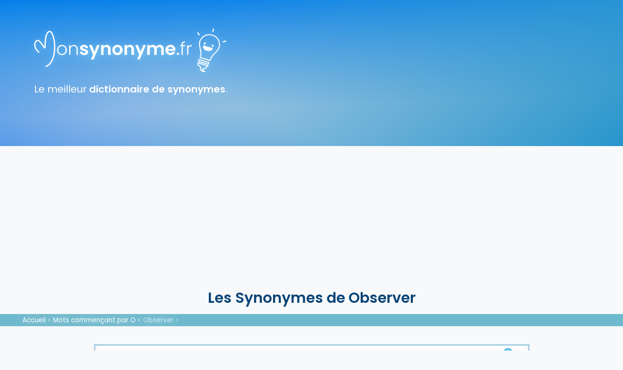

--- FILE ---
content_type: text/html; charset=UTF-8
request_url: https://www.monsynonyme.fr/synonymes/observer
body_size: 8959
content:

<!DOCTYPE html>
<html lang="fr">
<head>
    <base href="/">    
    <meta charset="UTF-8">
    <meta name="viewport" content="width=device-width, initial-scale=1.0">
    <meta name="robot" content="index,follow,all">
    <meta name="author" content="Monsynonyme.fr">
<meta name="google-adsense-account" content="ca-pub-3756528336091824">


    <link rel="shortcut icon" href="https://www.monsynonyme.fr/favicon.ico" type="image/x-icon">
    <link rel="icon" sizes="48x48" href="favicon-48.ico" type="image/x-icon">


    
    <link rel="apple-touch-icon" type="image/x-icon" href="https://www.monsynonyme.fr/apple-touch-icon.ico">

	<link rel="manifest" href='data:application/manifest+json,{ "name": "Monsynonyme.fr", "short_name": "MonSynonyme", "description": "Monsynonyme.fr : le meilleur Dictionnaire de Synonymes ! Trouvez des alternatives aux mots courants pour améliorer votre vocabulaire et enrichir votre rédaction."}'/>
<script async src="https://pagead2.googlesyndication.com/pagead/js/adsbygoogle.js?client=ca-pub-3756528336091824"
     crossorigin="anonymous"></script>




        <!-- Hotjar Tracking Code for Monsynonyme -->
        <script>
            (function(h,o,t,j,a,r){
                h.hj=h.hj||function(){(h.hj.q=h.hj.q||[]).push(arguments)};
                h._hjSettings={hjid:3883588,hjsv:6};
                a=o.getElementsByTagName('head')[0];
                r=o.createElement('script');r.async=1;
                r.src=t+h._hjSettings.hjid+j+h._hjSettings.hjsv;
                a.appendChild(r);
            })(window,document,'https://static.hotjar.com/c/hotjar-','.js?sv=');
        </script>
        <!-- End Hotjar -->


        <!-- Google Tag Manager -->
        <script>(function(w,d,s,l,i){w[l]=w[l]||[];w[l].push({'gtm.start':
        new Date().getTime(),event:'gtm.js'});var f=d.getElementsByTagName(s)[0],
        j=d.createElement(s),dl=l!='dataLayer'?'&l='+l:'';j.async=true;j.src=
        'https://www.googletagmanager.com/gtm.js?id='+i+dl;f.parentNode.insertBefore(j,f);
        })(window,document,'script','dataLayer','GTM-5S795SKZ');</script>
        <!-- End Google Tag Manager -->

    <script src="js/jquery-3.7.1.min.js" ></script>

    <script src="js/x0popup/src/js/x0popup.js"></script>
    <link rel="stylesheet" href="js/x0popup/src/css/x0popup.default.css">
    <link rel="stylesheet" href="js/x0popup/src/css/x0popup.css">



    <link rel='canonical' href='https://www.monsynonyme.fr/synonymes/observer' />
    <title>Synonymes de Observer : Dictionnaire de Synonymes en Français</title>
    <meta name="description" content="Découvrez tous les synonymes de Observer de la langue française. Améliorez et élevez votre rédaction grâce à Monsynonyme.fr !">
    
    <meta property="og:title" content="Synonymes de Observer : Dictionnaire de Synonymes en Français">
	<meta property="og:type" content="website">
	<meta property="og:locale" content="fr_FR">
	<meta property="og:description" content="Découvrez tous les synonymes de Observer de la langue française. Améliorez et élevez votre rédaction grâce à Monsynonyme.fr !">



        
    <script src="js/scripts.js"></script>


    <link rel="preload" href="css/style.css?ver=2.5" as="style" onload="this.onload=null;this.rel='stylesheet'">
    <noscript><link rel="stylesheet" href="css/style.css?ver=2"></noscript>


    <!-- <link rel="stylesheet" href="css_bootstrap/go_custom.css"> -->
    <!-- <script src="bootstrap/tooltip.js"></script> -->

    
    
    <!-- <script id="aclib" type="text/javascript" src="//acscdn.com/script/aclib.js"></script> -->


</head>

<body>
        
        <!-- Google Tag Manager (noscript) -->
        <noscript><iframe src="https://www.googletagmanager.com/ns.html?id=GTM-5S795SKZ"
        height="0" width="0" style="display:none;visibility:hidden"></iframe></noscript>
        <!-- End Google Tag Manager (noscript) -->

    <style type="text/css">
        .warning {
            background:red;
            color:white;
            font-weight:bold;
        }
    </style>

    <header class="header">
        <div class="header-logo">
            <a href="./"><img src="img/logo/logo-global-monsynonyme.svg" title="Logo de Monsynonyme.fr" alt="Logo de Monsynonyme.fr" class="logo-header" /></a>
            <div class="header-slogan">Le meilleur <strong>dictionnaire de synonymes</strong>.</div>
        </div>
       
        <!-- <div class="header-light"></div> -->

        <div class="waveWrapper waveAnimation">
            <div class="waveWrapperInner bgTop">
                <div class="wave wave-1" ></div>
            </div>
            <div class="waveWrapperInner bgMiddle">
                <div class="wave wave-2" ></div>
            </div>
            <div class="waveWrapperInner bgBottom">
                <div class="wave wave-3" ></div>
            </div>
    </div>

    </header>
    


    


    <div class="body">


<div style="display:flex;justify-content:center;align-items:center;">
<div style="width:100%;text-align:center;">
<!-- Banner -->
<ins class="adsbygoogle"
     style="display:block"
     data-ad-client="ca-pub-3756528336091824"
     data-ad-slot="6629965171"
     data-ad-format="auto"
     data-full-width-responsive="true"></ins>
<script>
     (adsbygoogle = window.adsbygoogle || []).push({});
</script>
</div>
</div>


    <h1 class="my-10">Les Synonymes de Observer</h1>
        <nav id="breadcrumb">
            <div class="container">
                <ol>
                    <li><a href="/" title="Page d'Accueil">Accueil</a></li>
                    <li><a href="dictionnaire/mots-commencant-par-O" title="Liste des mots qui commencent par O">Mots commençant par O</a></li>
                    <li><a href="https://www.monsynonyme.fr/synonymes/observer">Observer</a></li>
                </ol>
            </div>
        </nav>
        <script type="application/ld+json">{
    "@context": "http:\/\/schema.org\/",
    "@type": "BreadcrumbList",
    "itemListElement": [
        {
            "@type": "ListItem",
            "position": 1,
            "item": {
                "@type": "Organization",
                "name": "Monsynonyme",
                "id": "Monsynonyme",
                "url": "https:\/\/www.monsynonyme.fr"
            }
        },
        {
            "@type": "ListItem",
            "position": 2,
            "item": {
                "@type": "Thing",
                "name": "Accueil",
                "id": "Accueil",
                "url": "https:\/\/www.monsynonyme.fr\/"
            }
        },
        {
            "@type": "ListItem",
            "position": 3,
            "item": {
                "@type": "Thing",
                "name": "Mots commençant par O",
                "id": "Mots commençant par O",
                "url": "https:\/\/www.monsynonyme.fr\/dictionnaire\/mots-commencant-par-O"
            }
        },
        {
            "@type": "ListItem",
            "position": 4,
            "item": {
                "@type": "Thing",
                "name": "Observer",
                "id": "Observer",
                "url": "https:\/\/www.monsynonyme.fr\/synonymes\/observer"
            }
        }
    ]
}</script>
        <aside class="menu-left-container">
            <div class="menu-left" id="menu-left">
                
                <ul>
                    <li><a href="#synonymes">Synonymes</a></li>
                    <li><a href="#definition">Définition</a></li>
                    <li><a href="#exemples">Exemples</a></li>
                    <li><a href="#expressions">Expressions</a></li>
                    <!-- <li><a href="#anecdotes">Anecdotes</a></li> -->
                    <li><a href="#etymologie">Etymologie</a></li>
                    <li><a href="#frequence">Fréquence</a></li>
                    <li><a href="#usage">Usage</a></li>
                    <li><a href="#traductions">Traductions</a></li>
                    <li><a href="#forme-grammaticale">Forme grammaticale</a></li>
                    <li><a href="#prononciation">Prononciation</a></li>
                    <li><a href="#faq">FAQ</a></li>
                </ul>
            </div>
        </aside>
        
        <div class="container max-w-5xl">

            <div style="margin:auto;text-align:center;margin-top:20px;">
                <!-- 	<script type="text/javascript">
		atOptions = {
			'key' : '9f833b0476cc8c0debcd285536f718a3',
			'format' : 'iframe',
			'height' : 90,
			'width' : 728,
			'params' : {}
		};
	</script>
	<script type="text/javascript" src="//www.topcpmcreativeformat.com/9f833b0476cc8c0debcd285536f718a3/invoke.js"></script> -->

                <!-- Ezoic - top_of_page - top_of_page -->
                <div id="ezoic-pub-ad-placeholder-101"></div>
                <!-- End Ezoic - top_of_page - top_of_page -->
            </div>

            <div class="search-container">
                <input type="text" id="search-bar" class="search-bar" list="searchList" placeholder="Rechercher un mot...">
                <img src="./img/search-2.webp" alt="icone loupe recherche" width="30px" id="search-button" class="search-button" onclick="validateSearch()" />

                <!-- <input type="submit" class="search-button" value="hop" /> -->
                <ul class="dropdown-list" id="searchList"></ul> <!-- searchList -->
                <div class="warning-search-bar" id="warning-search-bar"></div>
                
            </div>

                
                <!-- <section> -->

                                
                <section class="section-1 my-10" id="synonymes">
                
                    <div class="separator separator-top" id='separator'>
                        <img src="./img/svg/separator-top-7.svg" alt="vague supérieure séparation" />
                    </div>

                    <div class="content-back-shape shape-1">
                    </div>
                    
                    <div class="content" style="background-color:#ffffff4a;border:none;" id="synonymesContent">
                        <h2 id="synonymes">Toutes les alternatives de "Observer"</h2>
                        <h3 class="toHideOnMobiles">Synonymes les plus proches du mot observer</h3>
                            <ul class="flex-container">
                                <li class="flex-item"><a href="./synonymes/etudier" title="Synonymes de étudier">étudier</a><span class="rating">
                                    <i class="icon-thumbs-up" data-mot="observer" data-synonyme="étudier" data-vote="like-vote"></i>
                                    <i class="icon-thumbs-down" data-mot="observer" data-synonyme="étudier" data-vote="dislike-vote"></i>
                                    </span><div class="progressContainer"><div class="progressBar" style="width:100%;"></div></div></li><li class="flex-item"><a href="./synonymes/contempler" title="Synonymes de contempler">contempler</a><span class="rating">
                                    <i class="icon-thumbs-up" data-mot="observer" data-synonyme="contempler" data-vote="like-vote"></i>
                                    <i class="icon-thumbs-down" data-mot="observer" data-synonyme="contempler" data-vote="dislike-vote"></i>
                                    </span><div class="progressContainer"><div class="progressBar" style="width:100%;"></div></div></li><li class="flex-item"><a href="./synonymes/examiner" title="Synonymes de examiner">examiner</a><span class="rating">
                                    <i class="icon-thumbs-up" data-mot="observer" data-synonyme="examiner" data-vote="like-vote"></i>
                                    <i class="icon-thumbs-down" data-mot="observer" data-synonyme="examiner" data-vote="dislike-vote"></i>
                                    </span><div class="progressContainer"><div class="progressBar" style="width:100%;"></div></div></li><li class="flex-item"><a href="./synonymes/regarder" title="Synonymes de regarder">regarder</a><span class="rating">
                                    <i class="icon-thumbs-up" data-mot="observer" data-synonyme="regarder" data-vote="like-vote"></i>
                                    <i class="icon-thumbs-down" data-mot="observer" data-synonyme="regarder" data-vote="dislike-vote"></i>
                                    </span><div class="progressContainer"><div class="progressBar" style="width:100%;"></div></div></li><li class="flex-item"><a href="./synonymes/scruter" title="Synonymes de scruter">scruter</a><span class="rating">
                                    <i class="icon-thumbs-up" data-mot="observer" data-synonyme="scruter" data-vote="like-vote"></i>
                                    <i class="icon-thumbs-down" data-mot="observer" data-synonyme="scruter" data-vote="dislike-vote"></i>
                                    </span><div class="progressContainer"><div class="progressBar" style="width:100%;"></div></div></li><li class="flex-item"><a href="./synonymes/considerer" title="Synonymes de considérer">considérer</a><span class="rating">
                                    <i class="icon-thumbs-up" data-mot="observer" data-synonyme="considérer" data-vote="like-vote"></i>
                                    <i class="icon-thumbs-down" data-mot="observer" data-synonyme="considérer" data-vote="dislike-vote"></i>
                                    </span><div class="progressContainer"><div class="progressBar" style="width:73%;"></div></div></li><li class="flex-item"><a href="./synonymes/constater" title="Synonymes de constater">constater</a><span class="rating">
                                    <i class="icon-thumbs-up" data-mot="observer" data-synonyme="constater" data-vote="like-vote"></i>
                                    <i class="icon-thumbs-down" data-mot="observer" data-synonyme="constater" data-vote="dislike-vote"></i>
                                    </span><div class="progressContainer"><div class="progressBar" style="width:73%;"></div></div></li><li class="flex-item"><a href="./synonymes/devisager" title="Synonymes de dévisager">dévisager</a><span class="rating">
                                    <i class="icon-thumbs-up" data-mot="observer" data-synonyme="dévisager" data-vote="like-vote"></i>
                                    <i class="icon-thumbs-down" data-mot="observer" data-synonyme="dévisager" data-vote="dislike-vote"></i>
                                    </span><div class="progressContainer"><div class="progressBar" style="width:73%;"></div></div></li><li class="flex-item"><a href="./synonymes/fixer" title="Synonymes de fixer">fixer</a><span class="rating">
                                    <i class="icon-thumbs-up" data-mot="observer" data-synonyme="fixer" data-vote="like-vote"></i>
                                    <i class="icon-thumbs-down" data-mot="observer" data-synonyme="fixer" data-vote="dislike-vote"></i>
                                    </span><div class="progressContainer"><div class="progressBar" style="width:73%;"></div></div></li><li class="flex-item"><a href="./synonymes/noter" title="Synonymes de noter">noter</a><span class="rating">
                                    <i class="icon-thumbs-up" data-mot="observer" data-synonyme="noter" data-vote="like-vote"></i>
                                    <i class="icon-thumbs-down" data-mot="observer" data-synonyme="noter" data-vote="dislike-vote"></i>
                                    </span><div class="progressContainer"><div class="progressBar" style="width:73%;"></div></div></li><li class="flex-item"><a href="./synonymes/remarquer" title="Synonymes de remarquer">remarquer</a><span class="rating">
                                    <i class="icon-thumbs-up" data-mot="observer" data-synonyme="remarquer" data-vote="like-vote"></i>
                                    <i class="icon-thumbs-down" data-mot="observer" data-synonyme="remarquer" data-vote="dislike-vote"></i>
                                    </span><div class="progressContainer"><div class="progressBar" style="width:73%;"></div></div></li><li class="flex-item"><a href="./synonymes/suivre" title="Synonymes de suivre">suivre</a><span class="rating">
                                    <i class="icon-thumbs-up" data-mot="observer" data-synonyme="suivre" data-vote="like-vote"></i>
                                    <i class="icon-thumbs-down" data-mot="observer" data-synonyme="suivre" data-vote="dislike-vote"></i>
                                    </span><div class="progressContainer"><div class="progressBar" style="width:73%;"></div></div></li><li class="flex-item"><a href="./synonymes/surveiller" title="Synonymes de surveiller">surveiller</a><span class="rating">
                                    <i class="icon-thumbs-up" data-mot="observer" data-synonyme="surveiller" data-vote="like-vote"></i>
                                    <i class="icon-thumbs-down" data-mot="observer" data-synonyme="surveiller" data-vote="dislike-vote"></i>
                                    </span><div class="progressContainer"><div class="progressBar" style="width:73%;"></div></div></li><li class="flex-item"><a href="./synonymes/toiser" title="Synonymes de toiser">toiser</a><span class="rating">
                                    <i class="icon-thumbs-up" data-mot="observer" data-synonyme="toiser" data-vote="like-vote"></i>
                                    <i class="icon-thumbs-down" data-mot="observer" data-synonyme="toiser" data-vote="dislike-vote"></i>
                                    </span><div class="progressContainer"><div class="progressBar" style="width:73%;"></div></div></li><li class="flex-item"><a href="./synonymes/accomplir" title="Synonymes de accomplir">accomplir</a><span class="rating">
                                    <i class="icon-thumbs-up" data-mot="observer" data-synonyme="accomplir" data-vote="like-vote"></i>
                                    <i class="icon-thumbs-down" data-mot="observer" data-synonyme="accomplir" data-vote="dislike-vote"></i>
                                    </span><div class="progressContainer"><div class="progressBar" style="width:63%;"></div></div></li><li class="flex-item"><a href="./synonymes/epier" title="Synonymes de épier">épier</a><span class="rating">
                                    <i class="icon-thumbs-up" data-mot="observer" data-synonyme="épier" data-vote="like-vote"></i>
                                    <i class="icon-thumbs-down" data-mot="observer" data-synonyme="épier" data-vote="dislike-vote"></i>
                                    </span><div class="progressContainer"><div class="progressBar" style="width:63%;"></div></div></li><li class="flex-item"><a href="./synonymes/dire" title="Synonymes de dire">dire</a><span class="rating">
                                    <i class="icon-thumbs-up" data-mot="observer" data-synonyme="dire" data-vote="like-vote"></i>
                                    <i class="icon-thumbs-down" data-mot="observer" data-synonyme="dire" data-vote="dislike-vote"></i>
                                    </span><div class="progressContainer"><div class="progressBar" style="width:63%;"></div></div></li><li class="flex-item"><a href="./synonymes/espionner" title="Synonymes de espionner">espionner</a><span class="rating">
                                    <i class="icon-thumbs-up" data-mot="observer" data-synonyme="espionner" data-vote="like-vote"></i>
                                    <i class="icon-thumbs-down" data-mot="observer" data-synonyme="espionner" data-vote="dislike-vote"></i>
                                    </span><div class="progressContainer"><div class="progressBar" style="width:63%;"></div></div></li><li class="flex-item"><a href="./synonymes/executer" title="Synonymes de exécuter">exécuter</a><span class="rating">
                                    <i class="icon-thumbs-up" data-mot="observer" data-synonyme="exécuter" data-vote="like-vote"></i>
                                    <i class="icon-thumbs-down" data-mot="observer" data-synonyme="exécuter" data-vote="dislike-vote"></i>
                                    </span><div class="progressContainer"><div class="progressBar" style="width:63%;"></div></div></li><li class="flex-item"><a href="./synonymes/faire" title="Synonymes de faire">faire</a><span class="rating">
                                    <i class="icon-thumbs-up" data-mot="observer" data-synonyme="faire" data-vote="like-vote"></i>
                                    <i class="icon-thumbs-down" data-mot="observer" data-synonyme="faire" data-vote="dislike-vote"></i>
                                    </span><div class="progressContainer"><div class="progressBar" style="width:63%;"></div></div></li><li class="flex-item"><a href="./synonymes/guetter" title="Synonymes de guetter">guetter</a><span class="rating">
                                    <i class="icon-thumbs-up" data-mot="observer" data-synonyme="guetter" data-vote="like-vote"></i>
                                    <i class="icon-thumbs-down" data-mot="observer" data-synonyme="guetter" data-vote="dislike-vote"></i>
                                    </span><div class="progressContainer"><div class="progressBar" style="width:63%;"></div></div></li><li class="flex-item"><a href="./synonymes/respecter" title="Synonymes de respecter">respecter</a><span class="rating">
                                    <i class="icon-thumbs-up" data-mot="observer" data-synonyme="respecter" data-vote="like-vote"></i>
                                    <i class="icon-thumbs-down" data-mot="observer" data-synonyme="respecter" data-vote="dislike-vote"></i>
                                    </span><div class="progressContainer"><div class="progressBar" style="width:63%;"></div></div></li><li class="flex-item"><a href="./synonymes/apercevoir" title="Synonymes de apercevoir">apercevoir</a><span class="rating">
                                    <i class="icon-thumbs-up" data-mot="observer" data-synonyme="apercevoir" data-vote="like-vote"></i>
                                    <i class="icon-thumbs-down" data-mot="observer" data-synonyme="apercevoir" data-vote="dislike-vote"></i>
                                    </span><div class="progressContainer"><div class="progressBar" style="width:61%;"></div></div></li><li class="flex-item"><a href="./synonymes/decouvrir" title="Synonymes de découvrir">découvrir</a><span class="rating">
                                    <i class="icon-thumbs-up" data-mot="observer" data-synonyme="découvrir" data-vote="like-vote"></i>
                                    <i class="icon-thumbs-down" data-mot="observer" data-synonyme="découvrir" data-vote="dislike-vote"></i>
                                    </span><div class="progressContainer"><div class="progressBar" style="width:61%;"></div></div></li><li class="flex-item"><a href="./synonymes/explorer" title="Synonymes de explorer">explorer</a><span class="rating">
                                    <i class="icon-thumbs-up" data-mot="observer" data-synonyme="explorer" data-vote="like-vote"></i>
                                    <i class="icon-thumbs-down" data-mot="observer" data-synonyme="explorer" data-vote="dislike-vote"></i>
                                    </span><div class="progressContainer"><div class="progressBar" style="width:61%;"></div></div></li><li class="flex-item"><a href="./synonymes/voir" title="Synonymes de voir">voir</a><span class="rating">
                                    <i class="icon-thumbs-up" data-mot="observer" data-synonyme="voir" data-vote="like-vote"></i>
                                    <i class="icon-thumbs-down" data-mot="observer" data-synonyme="voir" data-vote="dislike-vote"></i>
                                    </span><div class="progressContainer"><div class="progressBar" style="width:61%;"></div></div></li><li class="flex-item"><a href="./synonymes/bigler" title="Synonymes de bigler">bigler</a><span class="rating">
                                    <i class="icon-thumbs-up" data-mot="observer" data-synonyme="bigler" data-vote="like-vote"></i>
                                    <i class="icon-thumbs-down" data-mot="observer" data-synonyme="bigler" data-vote="dislike-vote"></i>
                                    </span><div class="progressContainer"><div class="progressBar" style="width:51%;"></div></div></li><li class="flex-item"><a href="./synonymes/experimenter" title="Synonymes de expérimenter">expérimenter</a><span class="rating">
                                    <i class="icon-thumbs-up" data-mot="observer" data-synonyme="expérimenter" data-vote="like-vote"></i>
                                    <i class="icon-thumbs-down" data-mot="observer" data-synonyme="expérimenter" data-vote="dislike-vote"></i>
                                    </span><div class="progressContainer"><div class="progressBar" style="width:51%;"></div></div></li><li class="flex-item"><a href="./synonymes/flairer" title="Synonymes de flairer">flairer</a><span class="rating">
                                    <i class="icon-thumbs-up" data-mot="observer" data-synonyme="flairer" data-vote="like-vote"></i>
                                    <i class="icon-thumbs-down" data-mot="observer" data-synonyme="flairer" data-vote="dislike-vote"></i>
                                    </span><div class="progressContainer"><div class="progressBar" style="width:51%;"></div></div></li><li class="flex-item"><a href="./synonymes/garder" title="Synonymes de garder">garder</a><span class="rating">
                                    <i class="icon-thumbs-up" data-mot="observer" data-synonyme="garder" data-vote="like-vote"></i>
                                    <i class="icon-thumbs-down" data-mot="observer" data-synonyme="garder" data-vote="dislike-vote"></i>
                                    </span><div class="progressContainer"><div class="progressBar" style="width:51%;"></div></div></li><li class="flex-item"><a href="./synonymes/marquer" title="Synonymes de marquer">marquer</a><span class="rating">
                                    <i class="icon-thumbs-up" data-mot="observer" data-synonyme="marquer" data-vote="like-vote"></i>
                                    <i class="icon-thumbs-down" data-mot="observer" data-synonyme="marquer" data-vote="dislike-vote"></i>
                                    </span><div class="progressContainer"><div class="progressBar" style="width:51%;"></div></div></li><li class="flex-item"><a href="./synonymes/obeir" title="Synonymes de obéir">obéir</a><span class="rating">
                                    <i class="icon-thumbs-up" data-mot="observer" data-synonyme="obéir" data-vote="like-vote"></i>
                                    <i class="icon-thumbs-down" data-mot="observer" data-synonyme="obéir" data-vote="dislike-vote"></i>
                                    </span><div class="progressContainer"><div class="progressBar" style="width:51%;"></div></div></li><li class="flex-item"><a href="./synonymes/pratiquer" title="Synonymes de pratiquer">pratiquer</a><span class="rating">
                                    <i class="icon-thumbs-up" data-mot="observer" data-synonyme="pratiquer" data-vote="like-vote"></i>
                                    <i class="icon-thumbs-down" data-mot="observer" data-synonyme="pratiquer" data-vote="dislike-vote"></i>
                                    </span><div class="progressContainer"><div class="progressBar" style="width:51%;"></div></div></li><li class="flex-item"><a href="./synonymes/reflechir" title="Synonymes de réfléchir">réfléchir</a><span class="rating">
                                    <i class="icon-thumbs-up" data-mot="observer" data-synonyme="réfléchir" data-vote="like-vote"></i>
                                    <i class="icon-thumbs-down" data-mot="observer" data-synonyme="réfléchir" data-vote="dislike-vote"></i>
                                    </span><div class="progressContainer"><div class="progressBar" style="width:51%;"></div></div></li><li class="flex-item"><a href="./synonymes/reluquer" title="Synonymes de reluquer">reluquer</a><span class="rating">
                                    <i class="icon-thumbs-up" data-mot="observer" data-synonyme="reluquer" data-vote="like-vote"></i>
                                    <i class="icon-thumbs-down" data-mot="observer" data-synonyme="reluquer" data-vote="dislike-vote"></i>
                                    </span><div class="progressContainer"><div class="progressBar" style="width:51%;"></div></div></li><li class="flex-item"><a href="./synonymes/remplir" title="Synonymes de remplir">remplir</a><span class="rating">
                                    <i class="icon-thumbs-up" data-mot="observer" data-synonyme="remplir" data-vote="like-vote"></i>
                                    <i class="icon-thumbs-down" data-mot="observer" data-synonyme="remplir" data-vote="dislike-vote"></i>
                                    </span><div class="progressContainer"><div class="progressBar" style="width:51%;"></div></div></li><li class="flex-item"><a href="./synonymes/rendre" title="Synonymes de rendre">rendre</a><span class="rating">
                                    <i class="icon-thumbs-up" data-mot="observer" data-synonyme="rendre" data-vote="like-vote"></i>
                                    <i class="icon-thumbs-down" data-mot="observer" data-synonyme="rendre" data-vote="dislike-vote"></i>
                                    </span><div class="progressContainer"><div class="progressBar" style="width:51%;"></div></div></li><li class="flex-item"><a href="./synonymes/s-acquitter" title="Synonymes de s'acquitter">s'acquitter</a><span class="rating">
                                    <i class="icon-thumbs-up" data-mot="observer" data-synonyme="s'acquitter" data-vote="like-vote"></i>
                                    <i class="icon-thumbs-down" data-mot="observer" data-synonyme="s'acquitter" data-vote="dislike-vote"></i>
                                    </span><div class="progressContainer"><div class="progressBar" style="width:51%;"></div></div></li><li class="flex-item"><a href="./synonymes/satisfaire" title="Synonymes de satisfaire">satisfaire</a><span class="rating">
                                    <i class="icon-thumbs-up" data-mot="observer" data-synonyme="satisfaire" data-vote="like-vote"></i>
                                    <i class="icon-thumbs-down" data-mot="observer" data-synonyme="satisfaire" data-vote="dislike-vote"></i>
                                    </span><div class="progressContainer"><div class="progressBar" style="width:51%;"></div></div></li><li class="flex-item"><a href="./synonymes/s-aviser" title="Synonymes de s'aviser">s'aviser</a><span class="rating">
                                    <i class="icon-thumbs-up" data-mot="observer" data-synonyme="s'aviser" data-vote="like-vote"></i>
                                    <i class="icon-thumbs-down" data-mot="observer" data-synonyme="s'aviser" data-vote="dislike-vote"></i>
                                    </span><div class="progressContainer"><div class="progressBar" style="width:51%;"></div></div></li><li class="flex-item"><a href="./synonymes/se-conformer" title="Synonymes de se conformer">se conformer</a><span class="rating">
                                    <i class="icon-thumbs-up" data-mot="observer" data-synonyme="se conformer" data-vote="like-vote"></i>
                                    <i class="icon-thumbs-down" data-mot="observer" data-synonyme="se conformer" data-vote="dislike-vote"></i>
                                    </span><div class="progressContainer"><div class="progressBar" style="width:51%;"></div></div></li><li class="flex-item"><a href="./synonymes/s-enquerir" title="Synonymes de s'enquérir">s'enquérir</a><span class="rating">
                                    <i class="icon-thumbs-up" data-mot="observer" data-synonyme="s'enquérir" data-vote="like-vote"></i>
                                    <i class="icon-thumbs-down" data-mot="observer" data-synonyme="s'enquérir" data-vote="dislike-vote"></i>
                                    </span><div class="progressContainer"><div class="progressBar" style="width:51%;"></div></div></li><li class="flex-item"><a href="./synonymes/s-en-tenir" title="Synonymes de s'en tenir">s'en tenir</a><span class="rating">
                                    <i class="icon-thumbs-up" data-mot="observer" data-synonyme="s'en tenir" data-vote="like-vote"></i>
                                    <i class="icon-thumbs-down" data-mot="observer" data-synonyme="s'en tenir" data-vote="dislike-vote"></i>
                                    </span><div class="progressContainer"><div class="progressBar" style="width:51%;"></div></div></li><li class="flex-item"><a href="./synonymes/se-plier" title="Synonymes de se plier">se plier</a><span class="rating">
                                    <i class="icon-thumbs-up" data-mot="observer" data-synonyme="se plier" data-vote="like-vote"></i>
                                    <i class="icon-thumbs-down" data-mot="observer" data-synonyme="se plier" data-vote="dislike-vote"></i>
                                    </span><div class="progressContainer"><div class="progressBar" style="width:51%;"></div></div></li><li class="flex-item"><a href="./synonymes/se-soumettre" title="Synonymes de se soumettre">se soumettre</a><span class="rating">
                                    <i class="icon-thumbs-up" data-mot="observer" data-synonyme="se soumettre" data-vote="like-vote"></i>
                                    <i class="icon-thumbs-down" data-mot="observer" data-synonyme="se soumettre" data-vote="dislike-vote"></i>
                                    </span><div class="progressContainer"><div class="progressBar" style="width:51%;"></div></div></li><li class="flex-item"><a href="./synonymes/signaler" title="Synonymes de signaler">signaler</a><span class="rating">
                                    <i class="icon-thumbs-up" data-mot="observer" data-synonyme="signaler" data-vote="like-vote"></i>
                                    <i class="icon-thumbs-down" data-mot="observer" data-synonyme="signaler" data-vote="dislike-vote"></i>
                                    </span><div class="progressContainer"><div class="progressBar" style="width:51%;"></div></div></li><li class="flex-item"><a href="./synonymes/speculer" title="Synonymes de spéculer">spéculer</a><span class="rating">
                                    <i class="icon-thumbs-up" data-mot="observer" data-synonyme="spéculer" data-vote="like-vote"></i>
                                    <i class="icon-thumbs-down" data-mot="observer" data-synonyme="spéculer" data-vote="dislike-vote"></i>
                                    </span><div class="progressContainer"><div class="progressBar" style="width:51%;"></div></div></li><li class="flex-item"><a href="./synonymes/tenir" title="Synonymes de tenir">tenir</a><span class="rating">
                                    <i class="icon-thumbs-up" data-mot="observer" data-synonyme="tenir" data-vote="like-vote"></i>
                                    <i class="icon-thumbs-down" data-mot="observer" data-synonyme="tenir" data-vote="dislike-vote"></i>
                                    </span><div class="progressContainer"><div class="progressBar" style="width:51%;"></div></div></li><li class="flex-item"><a href="./synonymes/relever" title="Synonymes de relever">relever</a><span class="rating">
                                    <i class="icon-thumbs-up" data-mot="observer" data-synonyme="relever" data-vote="like-vote"></i>
                                    <i class="icon-thumbs-down" data-mot="observer" data-synonyme="relever" data-vote="dislike-vote"></i>
                                    </span><div class="progressContainer"><div class="progressBar" style="width:43%;"></div></div></li><li class="flex-item"><a href="./synonymes/apprecier" title="Synonymes de apprécier">apprécier</a><span class="rating">
                                    <i class="icon-thumbs-up" data-mot="observer" data-synonyme="apprécier" data-vote="like-vote"></i>
                                    <i class="icon-thumbs-down" data-mot="observer" data-synonyme="apprécier" data-vote="dislike-vote"></i>
                                    </span><div class="progressContainer"><div class="progressBar" style="width:40%;"></div></div></li>                            </ul>
                    

                    
                    
                    <h3>Autres synonymes de observer</h3>
                            <ul class="flex-container"><li class="flex-item"><a href="./synonymes/distinguer" title="Synonymes de distinguer">distinguer</a><span class="rating">
                                    <i class="icon-thumbs-up" data-mot="observer" data-synonyme="distinguer" data-vote="like-vote"></i>
                                    <i class="icon-thumbs-down" data-mot="observer" data-synonyme="distinguer" data-vote="dislike-vote"></i>
                                    </span><div class="progressContainer" title="77/100"><div class="progressBar" style="width:40%;"></div></div></li><li class="flex-item"><a href="./synonymes/analyser" title="Synonymes de analyser">analyser</a><span class="rating">
                                    <i class="icon-thumbs-up" data-mot="observer" data-synonyme="analyser" data-vote="like-vote"></i>
                                    <i class="icon-thumbs-down" data-mot="observer" data-synonyme="analyser" data-vote="dislike-vote"></i>
                                    </span><div class="progressContainer" title="77/100"><div class="progressBar" style="width:37%;"></div></div></li><li class="flex-item"><a href="./synonymes/acquiescer" title="Synonymes de acquiescer">acquiescer</a><span class="rating">
                                    <i class="icon-thumbs-up" data-mot="observer" data-synonyme="acquiescer" data-vote="like-vote"></i>
                                    <i class="icon-thumbs-down" data-mot="observer" data-synonyme="acquiescer" data-vote="dislike-vote"></i>
                                    </span><div class="progressContainer" title="77/100"><div class="progressBar" style="width:30%;"></div></div></li><li class="flex-item"><a href="./synonymes/admettre" title="Synonymes de admettre">admettre</a><span class="rating">
                                    <i class="icon-thumbs-up" data-mot="observer" data-synonyme="admettre" data-vote="like-vote"></i>
                                    <i class="icon-thumbs-down" data-mot="observer" data-synonyme="admettre" data-vote="dislike-vote"></i>
                                    </span><div class="progressContainer" title="77/100"><div class="progressBar" style="width:30%;"></div></div></li><li class="flex-item"><a href="./synonymes/adopter" title="Synonymes de adopter">adopter</a><span class="rating">
                                    <i class="icon-thumbs-up" data-mot="observer" data-synonyme="adopter" data-vote="like-vote"></i>
                                    <i class="icon-thumbs-down" data-mot="observer" data-synonyme="adopter" data-vote="dislike-vote"></i>
                                    </span><div class="progressContainer" title="77/100"><div class="progressBar" style="width:30%;"></div></div></li><li class="flex-item"><a href="./synonymes/agreer" title="Synonymes de agréer">agréer</a><span class="rating">
                                    <i class="icon-thumbs-up" data-mot="observer" data-synonyme="agréer" data-vote="like-vote"></i>
                                    <i class="icon-thumbs-down" data-mot="observer" data-synonyme="agréer" data-vote="dislike-vote"></i>
                                    </span><div class="progressContainer" title="77/100"><div class="progressBar" style="width:30%;"></div></div></li><li class="flex-item"><a href="./synonymes/braver" title="Synonymes de braver">braver</a><span class="rating">
                                    <i class="icon-thumbs-up" data-mot="observer" data-synonyme="braver" data-vote="like-vote"></i>
                                    <i class="icon-thumbs-down" data-mot="observer" data-synonyme="braver" data-vote="dislike-vote"></i>
                                    </span><div class="progressContainer" title="77/100"><div class="progressBar" style="width:30%;"></div></div></li><li class="flex-item"><a href="./synonymes/deifier" title="Synonymes de déifier">déifier</a><span class="rating">
                                    <i class="icon-thumbs-up" data-mot="observer" data-synonyme="déifier" data-vote="like-vote"></i>
                                    <i class="icon-thumbs-down" data-mot="observer" data-synonyme="déifier" data-vote="dislike-vote"></i>
                                    </span><div class="progressContainer" title="77/100"><div class="progressBar" style="width:30%;"></div></div></li><li class="flex-item"><a href="./synonymes/glorifier" title="Synonymes de glorifier">glorifier</a><span class="rating">
                                    <i class="icon-thumbs-up" data-mot="observer" data-synonyme="glorifier" data-vote="like-vote"></i>
                                    <i class="icon-thumbs-down" data-mot="observer" data-synonyme="glorifier" data-vote="dislike-vote"></i>
                                    </span><div class="progressContainer" title="77/100"><div class="progressBar" style="width:30%;"></div></div></li><li class="flex-item"><a href="./synonymes/honorer" title="Synonymes de honorer">honorer</a><span class="rating">
                                    <i class="icon-thumbs-up" data-mot="observer" data-synonyme="honorer" data-vote="like-vote"></i>
                                    <i class="icon-thumbs-down" data-mot="observer" data-synonyme="honorer" data-vote="dislike-vote"></i>
                                    </span><div class="progressContainer" title="77/100"><div class="progressBar" style="width:30%;"></div></div></li><li class="flex-item"><a href="./synonymes/imiter" title="Synonymes de imiter">imiter</a><span class="rating">
                                    <i class="icon-thumbs-up" data-mot="observer" data-synonyme="imiter" data-vote="like-vote"></i>
                                    <i class="icon-thumbs-down" data-mot="observer" data-synonyme="imiter" data-vote="dislike-vote"></i>
                                    </span><div class="progressContainer" title="77/100"><div class="progressBar" style="width:30%;"></div></div></li><li class="flex-item"><a href="./synonymes/opiner" title="Synonymes de opiner">opiner</a><span class="rating">
                                    <i class="icon-thumbs-up" data-mot="observer" data-synonyme="opiner" data-vote="like-vote"></i>
                                    <i class="icon-thumbs-down" data-mot="observer" data-synonyme="opiner" data-vote="dislike-vote"></i>
                                    </span><div class="progressContainer" title="77/100"><div class="progressBar" style="width:30%;"></div></div></li><li class="flex-item"><a href="./synonymes/pister" title="Synonymes de pister">pister</a><span class="rating">
                                    <i class="icon-thumbs-up" data-mot="observer" data-synonyme="pister" data-vote="like-vote"></i>
                                    <i class="icon-thumbs-down" data-mot="observer" data-synonyme="pister" data-vote="dislike-vote"></i>
                                    </span><div class="progressContainer" title="77/100"><div class="progressBar" style="width:30%;"></div></div></li><li class="flex-item"><a href="./synonymes/enregistrer" title="Synonymes de enregistrer">enregistrer</a><span class="rating">
                                    <i class="icon-thumbs-up" data-mot="observer" data-synonyme="enregistrer" data-vote="like-vote"></i>
                                    <i class="icon-thumbs-down" data-mot="observer" data-synonyme="enregistrer" data-vote="dislike-vote"></i>
                                    </span><div class="progressContainer" title="77/100"><div class="progressBar" style="width:22%;"></div></div></li><li class="flex-item"><a href="./synonymes/apprendre" title="Synonymes de apprendre">apprendre</a><span class="rating">
                                    <i class="icon-thumbs-up" data-mot="observer" data-synonyme="apprendre" data-vote="like-vote"></i>
                                    <i class="icon-thumbs-down" data-mot="observer" data-synonyme="apprendre" data-vote="dislike-vote"></i>
                                    </span><div class="progressContainer" title="77/100"><div class="progressBar" style="width:22%;"></div></div></li><li class="flex-item"><a href="./synonymes/droit" title="Synonymes de droit">droit</a><span class="rating">
                                    <i class="icon-thumbs-up" data-mot="observer" data-synonyme="droit" data-vote="like-vote"></i>
                                    <i class="icon-thumbs-down" data-mot="observer" data-synonyme="droit" data-vote="dislike-vote"></i>
                                    </span><div class="progressContainer" title="77/100"><div class="progressBar" style="width:12%;"></div></div></li><li class="flex-item"><a href="./synonymes/enteriner" title="Synonymes de entériner">entériner</a><span class="rating">
                                    <i class="icon-thumbs-up" data-mot="observer" data-synonyme="entériner" data-vote="like-vote"></i>
                                    <i class="icon-thumbs-down" data-mot="observer" data-synonyme="entériner" data-vote="dislike-vote"></i>
                                    </span><div class="progressContainer" title="77/100"><div class="progressBar" style="width:12%;"></div></div></li><li class="flex-item"><a href="./synonymes/etablir" title="Synonymes de établir">établir</a><span class="rating">
                                    <i class="icon-thumbs-up" data-mot="observer" data-synonyme="établir" data-vote="like-vote"></i>
                                    <i class="icon-thumbs-down" data-mot="observer" data-synonyme="établir" data-vote="dislike-vote"></i>
                                    </span><div class="progressContainer" title="77/100"><div class="progressBar" style="width:10%;"></div></div></li><li class="flex-item"><a href="./synonymes/verifier" title="Synonymes de vérifier">vérifier</a><span class="rating">
                                    <i class="icon-thumbs-up" data-mot="observer" data-synonyme="vérifier" data-vote="like-vote"></i>
                                    <i class="icon-thumbs-down" data-mot="observer" data-synonyme="vérifier" data-vote="dislike-vote"></i>
                                    </span><div class="progressContainer" title="77/100"><div class="progressBar" style="width:10%;"></div></div></li><li class="flex-item"><a href="./synonymes/consigner" title="Synonymes de consigner">consigner</a><span class="rating">
                                    <i class="icon-thumbs-up" data-mot="observer" data-synonyme="consigner" data-vote="like-vote"></i>
                                    <i class="icon-thumbs-down" data-mot="observer" data-synonyme="consigner" data-vote="dislike-vote"></i>
                                    </span><div class="progressContainer" title="77/100"><div class="progressBar" style="width:10%;"></div></div></li><li class="flex-item"><a href="./synonymes/controler" title="Synonymes de contrôler">contrôler</a><span class="rating">
                                    <i class="icon-thumbs-up" data-mot="observer" data-synonyme="contrôler" data-vote="like-vote"></i>
                                    <i class="icon-thumbs-down" data-mot="observer" data-synonyme="contrôler" data-vote="dislike-vote"></i>
                                    </span><div class="progressContainer" title="77/100"><div class="progressBar" style="width:10%;"></div></div></li><li class="flex-item"><a href="./synonymes/inspecter" title="Synonymes de inspecter">inspecter</a><span class="rating">
                                    <i class="icon-thumbs-up" data-mot="observer" data-synonyme="inspecter" data-vote="like-vote"></i>
                                    <i class="icon-thumbs-down" data-mot="observer" data-synonyme="inspecter" data-vote="dislike-vote"></i>
                                    </span><div class="progressContainer" title="77/100"><div class="progressBar" style="width:10%;"></div></div></li><li class="flex-item"><a href="./synonymes/detailler" title="Synonymes de détailler">détailler</a><span class="rating">
                                    <i class="icon-thumbs-up" data-mot="observer" data-synonyme="détailler" data-vote="like-vote"></i>
                                    <i class="icon-thumbs-down" data-mot="observer" data-synonyme="détailler" data-vote="dislike-vote"></i>
                                    </span><div class="progressContainer" title="77/100"><div class="progressBar" style="width:10%;"></div></div></li><li class="flex-item"><a href="./synonymes/enquerir" title="Synonymes de enquérir">enquérir</a><span class="rating">
                                    <i class="icon-thumbs-up" data-mot="observer" data-synonyme="enquérir" data-vote="like-vote"></i>
                                    <i class="icon-thumbs-down" data-mot="observer" data-synonyme="enquérir" data-vote="dislike-vote"></i>
                                    </span><div class="progressContainer" title="77/100"><div class="progressBar" style="width:10%;"></div></div></li><li class="flex-item"><a href="./synonymes/chercher" title="Synonymes de chercher">chercher</a><span class="rating">
                                    <i class="icon-thumbs-up" data-mot="observer" data-synonyme="chercher" data-vote="like-vote"></i>
                                    <i class="icon-thumbs-down" data-mot="observer" data-synonyme="chercher" data-vote="dislike-vote"></i>
                                    </span><div class="progressContainer" title="77/100"><div class="progressBar" style="width:10%;"></div></div></li><li class="flex-item"><a href="./synonymes/enqueter" title="Synonymes de enquêter">enquêter</a><span class="rating">
                                    <i class="icon-thumbs-up" data-mot="observer" data-synonyme="enquêter" data-vote="like-vote"></i>
                                    <i class="icon-thumbs-down" data-mot="observer" data-synonyme="enquêter" data-vote="dislike-vote"></i>
                                    </span><div class="progressContainer" title="77/100"><div class="progressBar" style="width:10%;"></div></div></li><li class="flex-item"><a href="./synonymes/instruire" title="Synonymes de instruire">instruire</a><span class="rating">
                                    <i class="icon-thumbs-up" data-mot="observer" data-synonyme="instruire" data-vote="like-vote"></i>
                                    <i class="icon-thumbs-down" data-mot="observer" data-synonyme="instruire" data-vote="dislike-vote"></i>
                                    </span><div class="progressContainer" title="77/100"><div class="progressBar" style="width:10%;"></div></div></li><li class="flex-item"><a href="./synonymes/informer" title="Synonymes de informer">informer</a><span class="rating">
                                    <i class="icon-thumbs-up" data-mot="observer" data-synonyme="informer" data-vote="like-vote"></i>
                                    <i class="icon-thumbs-down" data-mot="observer" data-synonyme="informer" data-vote="dislike-vote"></i>
                                    </span><div class="progressContainer" title="77/100"><div class="progressBar" style="width:10%;"></div></div></li><li class="flex-item"><a href="./synonymes/renseigner" title="Synonymes de renseigner">renseigner</a><span class="rating">
                                    <i class="icon-thumbs-up" data-mot="observer" data-synonyme="renseigner" data-vote="like-vote"></i>
                                    <i class="icon-thumbs-down" data-mot="observer" data-synonyme="renseigner" data-vote="dislike-vote"></i>
                                    </span><div class="progressContainer" title="77/100"><div class="progressBar" style="width:10%;"></div></div></li><li class="flex-item"><a href="./synonymes/travailler" title="Synonymes de travailler">travailler</a><span class="rating">
                                    <i class="icon-thumbs-up" data-mot="observer" data-synonyme="travailler" data-vote="like-vote"></i>
                                    <i class="icon-thumbs-down" data-mot="observer" data-synonyme="travailler" data-vote="dislike-vote"></i>
                                    </span><div class="progressContainer" title="77/100"><div class="progressBar" style="width:10%;"></div></div></li><li class="flex-item"><a href="./synonymes/rechercher" title="Synonymes de rechercher">rechercher</a><span class="rating">
                                    <i class="icon-thumbs-up" data-mot="observer" data-synonyme="rechercher" data-vote="like-vote"></i>
                                    <i class="icon-thumbs-down" data-mot="observer" data-synonyme="rechercher" data-vote="dislike-vote"></i>
                                    </span><div class="progressContainer" title="77/100"><div class="progressBar" style="width:10%;"></div></div></li><li class="flex-item"><a href="./synonymes/approfondir" title="Synonymes de approfondir">approfondir</a><span class="rating">
                                    <i class="icon-thumbs-up" data-mot="observer" data-synonyme="approfondir" data-vote="like-vote"></i>
                                    <i class="icon-thumbs-down" data-mot="observer" data-synonyme="approfondir" data-vote="dislike-vote"></i>
                                    </span><div class="progressContainer" title="77/100"><div class="progressBar" style="width:10%;"></div></div></li><li class="flex-item"><a href="./synonymes/fouiller" title="Synonymes de fouiller">fouiller</a><span class="rating">
                                    <i class="icon-thumbs-up" data-mot="observer" data-synonyme="fouiller" data-vote="like-vote"></i>
                                    <i class="icon-thumbs-down" data-mot="observer" data-synonyme="fouiller" data-vote="dislike-vote"></i>
                                    </span><div class="progressContainer" title="77/100"><div class="progressBar" style="width:10%;"></div></div></li><li class="flex-item"><a href="./synonymes/estimer" title="Synonymes de estimer">estimer</a><span class="rating">
                                    <i class="icon-thumbs-up" data-mot="observer" data-synonyme="estimer" data-vote="like-vote"></i>
                                    <i class="icon-thumbs-down" data-mot="observer" data-synonyme="estimer" data-vote="dislike-vote"></i>
                                    </span><div class="progressContainer" title="77/100"><div class="progressBar" style="width:10%;"></div></div></li><li class="flex-item"><a href="./synonymes/evaluer" title="Synonymes de évaluer">évaluer</a><span class="rating">
                                    <i class="icon-thumbs-up" data-mot="observer" data-synonyme="évaluer" data-vote="like-vote"></i>
                                    <i class="icon-thumbs-down" data-mot="observer" data-synonyme="évaluer" data-vote="dislike-vote"></i>
                                    </span><div class="progressContainer" title="77/100"><div class="progressBar" style="width:10%;"></div></div></li><li class="flex-item"><a href="./synonymes/juger" title="Synonymes de juger">juger</a><span class="rating">
                                    <i class="icon-thumbs-up" data-mot="observer" data-synonyme="juger" data-vote="like-vote"></i>
                                    <i class="icon-thumbs-down" data-mot="observer" data-synonyme="juger" data-vote="dislike-vote"></i>
                                    </span><div class="progressContainer" title="77/100"><div class="progressBar" style="width:10%;"></div></div></li><li class="flex-item"><a href="./synonymes/dissequer" title="Synonymes de disséquer">disséquer</a><span class="rating">
                                    <i class="icon-thumbs-up" data-mot="observer" data-synonyme="disséquer" data-vote="like-vote"></i>
                                    <i class="icon-thumbs-down" data-mot="observer" data-synonyme="disséquer" data-vote="dislike-vote"></i>
                                    </span><div class="progressContainer" title="77/100"><div class="progressBar" style="width:10%;"></div></div></li><li class="flex-item"><a href="./synonymes/eplucher" title="Synonymes de éplucher">éplucher</a><span class="rating">
                                    <i class="icon-thumbs-up" data-mot="observer" data-synonyme="éplucher" data-vote="like-vote"></i>
                                    <i class="icon-thumbs-down" data-mot="observer" data-synonyme="éplucher" data-vote="dislike-vote"></i>
                                    </span><div class="progressContainer" title="77/100"><div class="progressBar" style="width:10%;"></div></div></li><li class="flex-item"><a href="./synonymes/percevoir" title="Synonymes de percevoir">percevoir</a><span class="rating">
                                    <i class="icon-thumbs-up" data-mot="observer" data-synonyme="percevoir" data-vote="like-vote"></i>
                                    <i class="icon-thumbs-down" data-mot="observer" data-synonyme="percevoir" data-vote="dislike-vote"></i>
                                    </span><div class="progressContainer" title="77/100"><div class="progressBar" style="width:10%;"></div></div></li><li class="flex-item"><a href="./synonymes/aviser" title="Synonymes de aviser">aviser</a><span class="rating">
                                    <i class="icon-thumbs-up" data-mot="observer" data-synonyme="aviser" data-vote="like-vote"></i>
                                    <i class="icon-thumbs-down" data-mot="observer" data-synonyme="aviser" data-vote="dislike-vote"></i>
                                    </span><div class="progressContainer" title="77/100"><div class="progressBar" style="width:10%;"></div></div></li><li class="flex-item"><a href="./synonymes/trouver" title="Synonymes de trouver">trouver</a><span class="rating">
                                    <i class="icon-thumbs-up" data-mot="observer" data-synonyme="trouver" data-vote="like-vote"></i>
                                    <i class="icon-thumbs-down" data-mot="observer" data-synonyme="trouver" data-vote="dislike-vote"></i>
                                    </span><div class="progressContainer" title="77/100"><div class="progressBar" style="width:10%;"></div></div></li><li class="flex-item"><a href="./synonymes/avertir" title="Synonymes de avertir">avertir</a><span class="rating">
                                    <i class="icon-thumbs-up" data-mot="observer" data-synonyme="avertir" data-vote="like-vote"></i>
                                    <i class="icon-thumbs-down" data-mot="observer" data-synonyme="avertir" data-vote="dislike-vote"></i>
                                    </span><div class="progressContainer" title="77/100"><div class="progressBar" style="width:10%;"></div></div></li><li class="flex-item"><a href="./synonymes/penetrer" title="Synonymes de pénétrer">pénétrer</a><span class="rating">
                                    <i class="icon-thumbs-up" data-mot="observer" data-synonyme="pénétrer" data-vote="like-vote"></i>
                                    <i class="icon-thumbs-down" data-mot="observer" data-synonyme="pénétrer" data-vote="dislike-vote"></i>
                                    </span><div class="progressContainer" title="77/100"><div class="progressBar" style="width:10%;"></div></div></li><li class="flex-item"><a href="./synonymes/sonder" title="Synonymes de sonder">sonder</a><span class="rating">
                                    <i class="icon-thumbs-up" data-mot="observer" data-synonyme="sonder" data-vote="like-vote"></i>
                                    <i class="icon-thumbs-down" data-mot="observer" data-synonyme="sonder" data-vote="dislike-vote"></i>
                                    </span><div class="progressContainer" title="77/100"><div class="progressBar" style="width:10%;"></div></div></li><li class="flex-item"><a href="./synonymes/visiter" title="Synonymes de visiter">visiter</a><span class="rating">
                                    <i class="icon-thumbs-up" data-mot="observer" data-synonyme="visiter" data-vote="like-vote"></i>
                                    <i class="icon-thumbs-down" data-mot="observer" data-synonyme="visiter" data-vote="dislike-vote"></i>
                                    </span><div class="progressContainer" title="77/100"><div class="progressBar" style="width:10%;"></div></div></li><li class="flex-item"><a href="./synonymes/mesurer" title="Synonymes de mesurer">mesurer</a><span class="rating">
                                    <i class="icon-thumbs-up" data-mot="observer" data-synonyme="mesurer" data-vote="like-vote"></i>
                                    <i class="icon-thumbs-down" data-mot="observer" data-synonyme="mesurer" data-vote="dislike-vote"></i>
                                    </span><div class="progressContainer" title="77/100"><div class="progressBar" style="width:10%;"></div></div></li><li class="flex-item"><a href="./synonymes/metrer" title="Synonymes de métrer">métrer</a><span class="rating">
                                    <i class="icon-thumbs-up" data-mot="observer" data-synonyme="métrer" data-vote="like-vote"></i>
                                    <i class="icon-thumbs-down" data-mot="observer" data-synonyme="métrer" data-vote="dislike-vote"></i>
                                    </span><div class="progressContainer" title="77/100"><div class="progressBar" style="width:10%;"></div></div></li><li class="flex-item"><a href="./synonymes/jauger" title="Synonymes de jauger">jauger</a><span class="rating">
                                    <i class="icon-thumbs-up" data-mot="observer" data-synonyme="jauger" data-vote="like-vote"></i>
                                    <i class="icon-thumbs-down" data-mot="observer" data-synonyme="jauger" data-vote="dislike-vote"></i>
                                    </span><div class="progressContainer" title="77/100"><div class="progressBar" style="width:10%;"></div></div></li></ul>                        
                            <ul class="flex-container"><li class="flex-item">être fidèle à<span class="rating">
                                    <i class="icon-thumbs-up" data-mot="observer" data-synonyme="être fidèle à" data-vote="like-vote"></i>
                                    <i class="icon-thumbs-down" data-mot="observer" data-synonyme="être fidèle à" data-vote="dislike-vote"></i>
                                    </span><div class="progressContainer"><div class="progressBar" style="width:33%;"></div></div></li><li class="flex-item">être aux aguets<span class="rating">
                                    <i class="icon-thumbs-up" data-mot="observer" data-synonyme="être aux aguets" data-vote="like-vote"></i>
                                    <i class="icon-thumbs-down" data-mot="observer" data-synonyme="être aux aguets" data-vote="dislike-vote"></i>
                                    </span><div class="progressContainer"><div class="progressBar" style="width:33%;"></div></div></li><li class="flex-item">être à l'affût<span class="rating">
                                    <i class="icon-thumbs-up" data-mot="observer" data-synonyme="être à l'affût" data-vote="like-vote"></i>
                                    <i class="icon-thumbs-down" data-mot="observer" data-synonyme="être à l'affût" data-vote="dislike-vote"></i>
                                    </span><div class="progressContainer"><div class="progressBar" style="width:33%;"></div></div></li><li class="flex-item">suivre, obéir à<span class="rating">
                                    <i class="icon-thumbs-up" data-mot="observer" data-synonyme="suivre, obéir à" data-vote="like-vote"></i>
                                    <i class="icon-thumbs-down" data-mot="observer" data-synonyme="suivre, obéir à" data-vote="dislike-vote"></i>
                                    </span><div class="progressContainer"><div class="progressBar" style="width:12%;"></div></div></li><li class="flex-item">se plier à<span class="rating">
                                    <i class="icon-thumbs-up" data-mot="observer" data-synonyme="se plier à" data-vote="like-vote"></i>
                                    <i class="icon-thumbs-down" data-mot="observer" data-synonyme="se plier à" data-vote="dislike-vote"></i>
                                    </span><div class="progressContainer"><div class="progressBar" style="width:12%;"></div></div></li></ul>                                        </div>
                    <div class="separator separator-bottom" id='separator'>
                        <img src="./img/svg/separator-bottom-3.svg" alt="vague inférieure séparation" />
                    </div>
                </section>
		<!-- </section> -->
<div style="display:flex; justify-content:center; align-items:center;">
<div style="width:100%; text-align:center;">
<!-- In_content_1 -->
<ins class="adsbygoogle"
     style="display:block"
     data-ad-client="ca-pub-3756528336091824"
     data-ad-slot="5000548104"
     data-ad-format="auto"
     data-full-width-responsive="true"></ins>
<script>
     (adsbygoogle = window.adsbygoogle || []).push({});
</script>
</div>
</div>

                <section class="section-1" id="definition">
                
                    <div class="separator separator-top" id='separator'>
                        <img src="./img/svg/separator-top-7.svg" alt="vague supérieure séparation"/>
                    </div>

                    <div class="content-back-shape shape-2">
		    </div>

                    <div class="content content-text">
                        <h2>Définition</h2>
                        <div class="content-subtext">
                            Observer signifie porter son attention sur quelque chose ou quelqu'un afin de le regarder attentivement, de l'étudier ou de l'analyser.                        </div>

                        <div class="spacing" id="exemples"></div>

                                                <h2>Exemples</h2>
                        <div class="content-subtext">
                            <ul><li>J'adore observer les oiseaux dans mon jardin.</li><li>Les scientifiques observent les étoiles pour mieux comprendre l'univers.</li><li>Il est important d'observer les règles de sécurité en conduisant.</li></ul>                        </div>
                                                
                        <div class="spacing" id="expressions"></div>

                                                <h2>Expressions courantes</h2>
                        <div class="content-subtext">
                            <ul><li>observer attentivement</li><li>observer avec attention</li><li>observer les règles</li></ul>                        </div>
                        
                        <div class="spacing"></div>

                                                
                        

                    </div>
                    <div class="separator separator-bottom" id='separator'>
                        <img src="./img/svg/separator-bottom-6.svg" alt="vague inférieure séparation"/>
                    </div>
                </section>


                <section class="section-1" id="etymologie">
                    <div class="separator separator-top" id='separator'>
                        <img src="./img/svg/separator-top-7.svg" alt="vague supérieure séparation"/>
                    </div>

                    <div class="content-back-shape shape-3">
                    </div>


                    <div class="content content-text">
                        <h2>Etymologie</h2>
                        <div class="content-subtext">
                            Le mot <<observer>> vient du latin <<observare>>, qui signifie <<garder sous les yeux>>, <<veiller sur>>.                        </div>

                        <div class="spacing" id="frequence"></div>

                        <h2>Fréquence</h2>
                        <div class="content-subtext">
                            Couramment utilisé                        </div>

                        <div class="spacing" id="usage"></div>

                        <h2>Usages courants</h2>
                        <div class="content-subtext">
                            Le mot <<observer>> est généralement utilisé dans le contexte de l'observation scientifique, de l'étude attentive ou du respect des règles.                        </div>

                        <div class="spacing" id="traductions"></div>

                        <h2>Traductions</h2>
                        <div class="content-subtext">
                            <strong>Anglais</strong> : Observe<br><br><strong>Espagnol</strong> : Observar<br><br><strong>Allemand</strong> : Beobachten<br><br><strong>Italien</strong> : Osservare<br><br>                            
                        </div>
                        

                    </div>
                    <div class="separator separator-bottom" id='separator'>
                        <img src="./img/svg/separator-bottom-6.svg" alt="vague inférieure séparation"/>
                    </div>
		</section>


<div style="display:flex; justify-content:center; align-items:center;">
<div style="width:100%; text-align:center;">
<!-- In_content_2 -->
<ins class="adsbygoogle"
     style="display:block"
     data-ad-client="ca-pub-3756528336091824"
     data-ad-slot="1995396226"
     data-ad-format="auto"
     data-full-width-responsive="true"></ins>
<script>
     (adsbygoogle = window.adsbygoogle || []).push({});
</script>

</div>
</div>


                <section class="section-1" id="forme-grammaticale">
                    <div class="separator separator-top" id='separator'>
                        <img src="./img/svg/separator-top-7.svg" alt="vague supérieure séparation" />
                    </div>
                    <div class="content content-text">

                        <h2>Forme grammaticale</h2>
                        <div class="content-subtext">
                            Verbe                        </div>

                        <div class="spacing" id="prononciation"></div>
                        <h2>Prononciation</h2>
                        <div class="content-subtext">
                            ɔb.sɛʁ.ve                        </div>

                        <div class="spacing" id="faq"></div>

                                                <h2>Questions - Réponses :</h2>
                        <h3>En savoir plus sur Observer</h3>
                        <div class="content-subtext">
                            <ul><li class='list-none'><strong>Question : </strong>Quelle est la différence entre observer et regarder ?</li><li class='pl-20 italic list-none'><strong>Réponse : </strong>Observer implique une attention plus minutieuse et une étude plus approfondie, tandis que regarder est plus informel et superficiel.</li><div class='spacing-mini'></div><li class='list-none'><strong>Question : </strong>Comment améliorer ses compétences d'observation ?</li><li class='pl-20 italic list-none'><strong>Réponse : </strong>Pratiquer régulièrement l'observation en portant une attention particulière aux détails, en utilisant tous ses sens et en gardant l'esprit ouvert.</li><div class='spacing-mini'></div><li class='list-none'><strong>Question : </strong>Quels sont les avantages de l'observation dans la recherche scientifique ?</li><li class='pl-20 italic list-none'><strong>Réponse : </strong>L'observation permet de recueillir des données précises, d'identifier des modèles et des tendances, et de formuler des hypothèses pour des expériences futures.</li><div class='spacing-mini'></div></ul><script type="application/ld+json">{
    "@context": "http:\/\/schema.org\/",
    "@type": "FAQPage",
    "mainEntity": [
        {
            "@type": "Question",
            "name": "Quelle est la différence entre observer et regarder ?",
            "acceptedAnswer": {
                "@type": "Answer",
                "text": "Observer implique une attention plus minutieuse et une étude plus approfondie, tandis que regarder est plus informel et superficiel."
            }
        },
        {
            "@type": "Question",
            "name": "Comment améliorer ses compétences d'observation ?",
            "acceptedAnswer": {
                "@type": "Answer",
                "text": "Pratiquer régulièrement l'observation en portant une attention particulière aux détails, en utilisant tous ses sens et en gardant l'esprit ouvert."
            }
        },
        {
            "@type": "Question",
            "name": "Quels sont les avantages de l'observation dans la recherche scientifique ?",
            "acceptedAnswer": {
                "@type": "Answer",
                "text": "L'observation permet de recueillir des données précises, d'identifier des modèles et des tendances, et de formuler des hypothèses pour des expériences futures."
            }
        }
    ]
}</script>                        </div>
                                                

                    </div>
                    <div class="separator separator-bottom" id='separator'>
                        <img src="./img/svg/separator-bottom-6.svg" alt="vague inférieure séparation"/>
                    </div>
                </section>

<div style="display:flex; justify-content:center; align-items:center;">
<div style="width:100%; text-align:center;">
<!-- In_content_3 -->
<ins class="adsbygoogle"
     style="display:block"
     data-ad-client="ca-pub-3756528336091824"
     data-ad-slot="1604228577"
     data-ad-format="auto"
     data-full-width-responsive="true"></ins>
<script>
     (adsbygoogle = window.adsbygoogle || []).push({});
</script>
</div>
</div>
                

        </div>

        <div class="footer-container">
            <div class="footer-infos">
                    <img src="img/logo/logo-global-monsynonyme.svg" title="Logo de Monsynonyme.fr" alt="Logo de Monsynonyme.fr" />
                </div>
                
            <div class="footer">
                <div class="footer-links">
                    <ul>
                        <li><a href="synonymes/passion">Synonymes de Passion</a></li>
                        <li><a href="synonymes/amour">Synonymes du mot Amour</a></li>
                        <li><a href="synonymes/histoire">Synonymes du mot Histoire</a></li>
                        <li><a href="synonymes/collegue">Synonymes de Collègue</a></li>
                        <li><a href="synonymes/etudiant">Synonymes d'étudiant</a></li>
                    </ul>
                </div>
                <div class="directory">
                    <a href="dictionnaire">Annuaire des synonymes</a> <br>
                    <a href="https://ncbi.nlm.nih.gov/myncbi/corsaire.berbere.1/cv/1138726/">Référence à MS.fr</a>
                </div>
            </div>

            <div class="footer-copyright">
                <hr>
                2023 - Monsynonyme.fr
            </div>
            
        </div>

    </div>


    
    <!-- <script type="text/javascript">
        aclib.runAutoTag({
            zoneId: '2pzadjqz9k',
        });
    </script> -->

</body>
</html>


--- FILE ---
content_type: text/html; charset=utf-8
request_url: https://www.google.com/recaptcha/api2/aframe
body_size: 267
content:
<!DOCTYPE HTML><html><head><meta http-equiv="content-type" content="text/html; charset=UTF-8"></head><body><script nonce="FieuscFyHo9gNvWGKUdN9A">/** Anti-fraud and anti-abuse applications only. See google.com/recaptcha */ try{var clients={'sodar':'https://pagead2.googlesyndication.com/pagead/sodar?'};window.addEventListener("message",function(a){try{if(a.source===window.parent){var b=JSON.parse(a.data);var c=clients[b['id']];if(c){var d=document.createElement('img');d.src=c+b['params']+'&rc='+(localStorage.getItem("rc::a")?sessionStorage.getItem("rc::b"):"");window.document.body.appendChild(d);sessionStorage.setItem("rc::e",parseInt(sessionStorage.getItem("rc::e")||0)+1);localStorage.setItem("rc::h",'1762902338576');}}}catch(b){}});window.parent.postMessage("_grecaptcha_ready", "*");}catch(b){}</script></body></html>

--- FILE ---
content_type: image/svg+xml
request_url: https://www.monsynonyme.fr/img/svg/separator-top-7.svg
body_size: 444
content:
<svg width="1440" height="124" viewBox="0 0 1440 124" fill="none" xmlns="http://www.w3.org/2000/svg" preserveAspectRatio="none">
<path d="M0.5 112.038V0.5H1439.5V111.813C1438.14 111.416 1435.78 110.928 1432.54 110.36C1428.66 109.68 1423.47 108.88 1417.09 107.983C1404.33 106.189 1386.83 104.009 1365.59 101.638C1323.11 96.8946 1265.71 91.3859 1201.54 86.6753C1073.2 77.2547 917.75 71.0239 800.46 80.5016C751.853 84.4293 703.854 89.9602 653.788 95.7292C489.643 114.644 303.287 136.117 0.5 112.038Z" fill="#F8F9FA" stroke="#F8F9FA"/>
</svg>


--- FILE ---
content_type: image/svg+xml
request_url: https://www.monsynonyme.fr/img/svg/wave-1.svg
body_size: 233
content:
<svg width="1440" height="217" viewBox="0 0 1440 217" fill="none" xmlns="http://www.w3.org/2000/svg" preserveAspectRatio="none">
<path d="M488.509 3.10501C351.566 -24.118 105.777 134.359 0 217H1440V25.9529C1428.32 8.61443 1342.5 -8.07586 1092.64 63.8706C780.313 153.804 659.687 37.1338 488.509 3.10501Z" fill="#f8f9fa"/>
</svg>


--- FILE ---
content_type: image/svg+xml
request_url: https://www.monsynonyme.fr/img/svg/separator-bottom-3.svg
body_size: 143
content:
<svg width="1439" height="114" viewBox="0 0 1439 114" fill="none" xmlns="http://www.w3.org/2000/svg" preserveAspectRatio="none">
<path d="M1438.5 113H1V13C522.6 116.6 1176.67 48.5 1438.5 1.5V113Z" fill="#f8f9fa" stroke="#f8f9fa"/>
</svg>


--- FILE ---
content_type: image/svg+xml
request_url: https://www.monsynonyme.fr/img/svg/line-3.svg
body_size: 180
content:
<svg width="1440" height="491" viewBox="0 0 1440 491" fill="none" xmlns="http://www.w3.org/2000/svg" preserveAspectRatio="none">
<path d="M0 462C88 566 321 354.139 479.5 292.5C585.5 251.278 682.5 258.5 750.5 313C879.532 416.415 1255 443.5 1440 1" stroke="aliceblue"/>
</svg>


--- FILE ---
content_type: image/svg+xml
request_url: https://www.monsynonyme.fr/img/svg/line-2.svg
body_size: 198
content:
<svg width="1440" height="644" viewBox="0 0 1440 644" fill="none" xmlns="http://www.w3.org/2000/svg" preserveAspectRatio="none">
<path d="M0.5 110C142.5 -41 192.5 -5.00002 224 42.5C255.5 90 312 654 547 577.5C782 501 850 239 974 239C1087.18 239 1440 316 1440 643.5" stroke="aliceblue"/>
</svg>


--- FILE ---
content_type: image/svg+xml
request_url: https://www.monsynonyme.fr/img/svg/line-1.svg
body_size: 192
content:
<svg width="1440" height="577" viewBox="0 0 1440 577" fill="none" xmlns="http://www.w3.org/2000/svg" preserveAspectRatio="none">
<path d="M0.500057 0C-1.99994 232.5 71.0001 189.5 170 162.5C269 135.5 495.553 111.198 583 273.5C770.5 621.5 1290.5 605 1440 537.5" stroke="aliceblue"/>
</svg>
